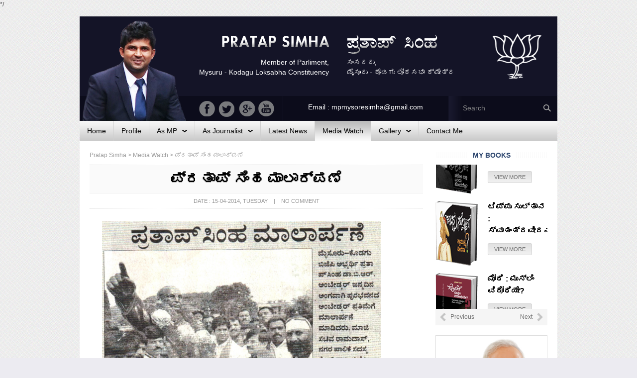

--- FILE ---
content_type: text/html; charset=UTF-8
request_url: https://pratapsimha.com/pratap-simha-maalarpane/
body_size: 7442
content:
*/
<!DOCTYPE html>
<!--[if IE 7]>
<html class="ie ie7" lang="en">
<![endif]-->
<!--[if IE 8]>
<html class="ie ie8" lang="en">
<![endif]-->
<!--[if !(IE 7) | !(IE 8) ]><!-->
<html lang="en">
<!--<![endif]-->
<head>
	<meta charset="UTF-8">
	<meta name="viewport" content="width=device-width">
	<title>ಪ್ರತಾಪ್ ಸಿಂಹ ಮಾಲಾರ್ಪಣೆ  | Pratap Simha</title>
    <link rel="shortcut icon" type="image/png" href="https://pratapsimha.com/wp-content/themes/pratap15/favicon.png">
	<link rel="alternate" type="application/rss+xml" title="Pratap Simha Feed" href="https://pratapsimha.com/feed/">
    <link href='http://fonts.googleapis.com/css?family=Roboto:400,100,300,500,700,900' rel='stylesheet' type='text/css'>
	<link rel="profile" href="http://gmpg.org/xfn/11">
    <link rel="stylesheet" href="https://pratapsimha.com/wp-content/themes/pratap15/css/normalize.css" type="text/css" media="screen" />
    <link rel="stylesheet" href="https://pratapsimha.com/wp-content/themes/pratap15/css/bootstrap.min.css" type="text/css" media="screen" />
    <link rel="stylesheet" type="text/css" media="all" href="https://pratapsimha.com/wp-content/themes/pratap15/style.css" />
	<link rel="pingback" href="https://pratapsimha.com/xmlrpc.php">
	<!--[if lt IE 9]>
	<script src="https://pratapsimha.com/wp-content/themes/pratap15/js/html5.js"></script>
	<![endif]-->
    	<meta name='robots' content='max-image-preview:large' />
<link rel="alternate" type="application/rss+xml" title="Pratap Simha &raquo; Feed" href="https://pratapsimha.com/feed/" />
<link rel="alternate" type="application/rss+xml" title="Pratap Simha &raquo; Comments Feed" href="https://pratapsimha.com/comments/feed/" />
<link rel="alternate" title="oEmbed (JSON)" type="application/json+oembed" href="https://pratapsimha.com/wp-json/oembed/1.0/embed?url=https%3A%2F%2Fpratapsimha.com%2Fpratap-simha-maalarpane%2F" />
<link rel="alternate" title="oEmbed (XML)" type="text/xml+oembed" href="https://pratapsimha.com/wp-json/oembed/1.0/embed?url=https%3A%2F%2Fpratapsimha.com%2Fpratap-simha-maalarpane%2F&#038;format=xml" />
<style id='wp-img-auto-sizes-contain-inline-css' type='text/css'>
img:is([sizes=auto i],[sizes^="auto," i]){contain-intrinsic-size:3000px 1500px}
/*# sourceURL=wp-img-auto-sizes-contain-inline-css */
</style>
<link rel='stylesheet' id='kpicasa-css' href='https://pratapsimha.com/wp-content/plugins/kpicasa-gallery-old/kpicasa_gallery.css?ver=0.2.4' type='text/css' media='screen' />
<style id='wp-emoji-styles-inline-css' type='text/css'>

	img.wp-smiley, img.emoji {
		display: inline !important;
		border: none !important;
		box-shadow: none !important;
		height: 1em !important;
		width: 1em !important;
		margin: 0 0.07em !important;
		vertical-align: -0.1em !important;
		background: none !important;
		padding: 0 !important;
	}
/*# sourceURL=wp-emoji-styles-inline-css */
</style>
<link rel='stylesheet' id='contact-form-7-css' href='https://pratapsimha.com/wp-content/plugins/contact-form-7/includes/css/styles.css?ver=6.1.4' type='text/css' media='all' />
<link rel="https://api.w.org/" href="https://pratapsimha.com/wp-json/" /><link rel="alternate" title="JSON" type="application/json" href="https://pratapsimha.com/wp-json/wp/v2/posts/3115" /><link rel="EditURI" type="application/rsd+xml" title="RSD" href="https://pratapsimha.com/xmlrpc.php?rsd" />
<meta name="generator" content="WordPress 6.9" />
<link rel="canonical" href="https://pratapsimha.com/pratap-simha-maalarpane/" />
<link rel='shortlink' href='https://pratapsimha.com/?p=3115' />
	<script src="https://pratapsimha.com/wp-content/themes/pratap15/js/jquery-1.11.1.min.js" type="text/javascript" ></script>
	<script src="https://pratapsimha.com/wp-content/themes/pratap15/js/jquery.carouFredSel-6.2.0-packed.js" type="text/javascript" ></script>

</head>
<body class="wp-singular post-template-default single single-post postid-3115 single-format-standard wp-theme-pratap15 antialiased">
<div class="container">
<div class="wrapper">

<div class="pratap_header">
	<div class="pratap_header_01">
    	<a href="https://pratapsimha.com"><div class="pratap_simha_photo"></div></a>
    </div>
    <div class="pratap_header_02">
    	<div class="full pratap_header_03">
        	<div class="pratap_header_02_1">
            	<div class="pratap_header_02_1_1">
                	<div class="full">
                    	<a href="https://pratapsimha.com"><div class="pratap_eng_name"></div></a>
                    </div>
                    <div class="full">
                    	Member of Parliment,<br/>
                    	Mysuru - Kodagu Loksabha Constituency                    </div>
                </div>
                <div class="pratap_header_02_1_2">
                	<div class="full">
                    	<a href="https://pratapsimha.com"><div class="pratap_kan_name"></div></a>
                    </div>
                    <div class="full">
                    	ಸಂಸದರು,<br/>
                    	ಮೈಸೂರು - ಕೊಡಗು ಲೋಕಸಭಾ ಕ್ಷೇತ್ರ                    </div>
                </div>
            </div>
            <div class="pratap_header_02_2">
            	<a href="http://bjp.org" target="_blank"><div class="bp_logo"></div></a>
            </div>
        </div>
        <div class="full pratap_header_04">
        	<div class="pratap_header_02_3_1">
            	<a href="https://www.youtube.com/user/PratapSimhaOfficial" target="_blank"><div class="ps_yt"></div></a>
            	<a href="https://plus.google.com/113474000414258160389" target="_blank"><div class="ps_gp"></div></a>
            	<a href="https://twitter.com/mepratap" target="_blank"><div class="ps_tw"></div></a>
            	<a href="https://www.facebook.com/MPPratapSimha" target="_blank"><div class="ps_fb"></div></a>
            </div>
            <div class="pratap_header_02_3_2 text-center">
            	Email  : mpmysoresimha@gmail.com 
            </div>
            <div class="pratap_header_02_3_3">
            	<form method="get" id="searchform" action="https://pratapsimha.com/">
<input type="text" value="Search" name="s" id="s" onclick="this.value='';" onfocus="this.select()" onblur="this.value=!this.value?'Search':this.value;" class="site_search"  />
<input type="image" src="https://pratapsimha.com/wp-content/themes/pratap15/images/srch-trans.png" id="searchsubmit" value="Search" class="pys_cls2"   />
</form> 
            </div>
        </div>
    </div>
</div>

<div class="pratap_menu">
    <ul id="menu-main-menu" class="modern-menu theme1"><li id="menu-item-1814" class="menu-item menu-item-type-custom menu-item-object-custom menu-item-home menu-item-1814"><a href="http://pratapsimha.com/"><span>Home</span></a></li>
<li id="menu-item-1813" class="menu-item menu-item-type-post_type menu-item-object-page menu-item-1813"><a href="https://pratapsimha.com/profile/"><span>Profile</span></a></li>
<li id="menu-item-3655" class="menu-item menu-item-type-custom menu-item-object-custom menu-item-has-children menu-item-3655"><a href="#"><span>As MP</span></a>
<ul class="sub-menu">
	<li id="menu-item-5978" class="menu-item menu-item-type-taxonomy menu-item-object-category menu-item-5978"><a href="https://pratapsimha.com/category/achievements/"><span>Achievements</span></a></li>
</ul>
</li>
<li id="menu-item-3656" class="menu-item menu-item-type-custom menu-item-object-custom menu-item-has-children menu-item-3656"><a href="#"><span>As Journalist</span></a>
<ul class="sub-menu">
	<li id="menu-item-3658" class="menu-item menu-item-type-taxonomy menu-item-object-category menu-item-3658"><a href="https://pratapsimha.com/category/bettale-prapancha/"><span>Bettale Prapancha</span></a></li>
	<li id="menu-item-3657" class="menu-item menu-item-type-taxonomy menu-item-object-category menu-item-3657"><a href="https://pratapsimha.com/category/bettale-jagattu/"><span>Bettale Jagattu</span></a></li>
	<li id="menu-item-1815" class="menu-item menu-item-type-taxonomy menu-item-object-category menu-item-1815"><a href="https://pratapsimha.com/category/books/"><span>Books</span></a></li>
</ul>
</li>
<li id="menu-item-1816" class="menu-item menu-item-type-taxonomy menu-item-object-category menu-item-1816"><a href="https://pratapsimha.com/category/latest-news/"><span>Latest News</span></a></li>
<li id="menu-item-1817" class="menu-item menu-item-type-taxonomy menu-item-object-category current-post-ancestor current-menu-parent current-post-parent menu-item-1817"><a href="https://pratapsimha.com/category/media-watch/"><span>Media Watch</span></a></li>
<li id="menu-item-1857" class="menu-item menu-item-type-custom menu-item-object-custom menu-item-has-children menu-item-1857"><a href="#"><span>Gallery</span></a>
<ul class="sub-menu">
	<li id="menu-item-1945" class="menu-item menu-item-type-post_type menu-item-object-page menu-item-1945"><a href="https://pratapsimha.com/photo/"><span>Photos</span></a></li>
	<li id="menu-item-1861" class="menu-item menu-item-type-taxonomy menu-item-object-category menu-item-1861"><a href="https://pratapsimha.com/category/audio/"><span>Audio</span></a></li>
	<li id="menu-item-1863" class="menu-item menu-item-type-taxonomy menu-item-object-category menu-item-1863"><a href="https://pratapsimha.com/category/video/"><span>Video</span></a></li>
</ul>
</li>
<li id="menu-item-1812" class="menu-item menu-item-type-post_type menu-item-object-page menu-item-1812"><a href="https://pratapsimha.com/contact/"><span>Contact Me</span></a></li>
</ul></div><div class="pratap_content">
<div class="page_wrapper">
<div class="full cbreadcrumb">
<span property="itemListElement" typeof="ListItem"><a property="item" typeof="WebPage" title="Go to Pratap Simha." href="https://pratapsimha.com" class="home" ><span property="name">Pratap Simha</span></a><meta property="position" content="1"></span> &gt; <span property="itemListElement" typeof="ListItem"><a property="item" typeof="WebPage" title="Go to the Media Watch Category archives." href="https://pratapsimha.com/category/media-watch/" class="taxonomy category" ><span property="name">Media Watch</span></a><meta property="position" content="2"></span> &gt; <span property="itemListElement" typeof="ListItem"><span property="name" class="post post-post current-item">ಪ್ರತಾಪ್ ಸಿಂಹ ಮಾಲಾರ್ಪಣೆ</span><meta property="url" content="https://pratapsimha.com/pratap-simha-maalarpane/"><meta property="position" content="3"></span></div>

<div class="full">
	    <div class="single_post" id="post-3115" class="post-3115 post type-post status-publish format-standard has-post-thumbnail hentry category-media-watch">
    <h1 class="page-title" style="margin:0">ಪ್ರತಾಪ್ ಸಿಂಹ ಮಾಲಾರ್ಪಣೆ</h1>
    <div class="postinfo">
    <p class="post_date">Date : 15-04-2014, Tuesday &nbsp;&nbsp; | &nbsp;&nbsp; no Comment</p>
    </div>
    <div class="pageentry">
        <div id="attachment_3119" style="width: 570px" class="wp-caption alignleft"><a href="http://pratapsimha.com/wp-content/uploads/2014/04/KP-15-04-2014-Page-11.jpg" rel='prettyPhoto[pp_gal]'><img decoding="async" aria-describedby="caption-attachment-3119" class=" wp-image-3119 " alt="ಕನ್ನಡ ಪ್ರಭ 15-04-2014, ಪುಟ 11" src="http://pratapsimha.com/wp-content/uploads/2014/04/KP-15-04-2014-Page-11.jpg" width="560" srcset="https://pratapsimha.com/wp-content/uploads/2014/04/KP-15-04-2014-Page-11.jpg 1341w, https://pratapsimha.com/wp-content/uploads/2014/04/KP-15-04-2014-Page-11-300x191.jpg 300w, https://pratapsimha.com/wp-content/uploads/2014/04/KP-15-04-2014-Page-11-1024x654.jpg 1024w" sizes="(max-width: 1341px) 100vw, 1341px" /></a><p id="caption-attachment-3119" class="wp-caption-text">ಕನ್ನಡ ಪ್ರಭ 15-04-2014, ಪುಟ 11</p></div>
    </div>
    <div class="full">
                            
    <!-- You can start editing here. -->
     
         
        <!-- If comments are closed. -->
    <p class="nocomments">Comments are closed.</p>
     
             
        </div>
    	
	</div>
</div>

    </div>
	 
<div class="rightsidebar">

<div class="right_box">
	<h3 class="home_title1 text-center"><span class="whitespan">My Books</span></h3>
    <div class="full">
    	<div class="book_carousel">
		<div id="book_id">
        	        				<li>
            	<div class="book_img">
                <img width="85" height="131" src="https://pratapsimha.com/wp-content/uploads/2015/03/book2.png" class="attachment-post-thumbnail size-post-thumbnail wp-post-image" alt="" decoding="async" loading="lazy" />                                </div>
                <div class="book_info">
                <h4 class="book_title"><a class="black" href="https://pratapsimha.com/1962/" rel="bookmark" title="ನೇತಾಜಿ: ಚಲೋ ದಿಲ್ಲಿ ಎಂದು ಹೋದರೆಲ್ಲಿ?">ನೇತಾಜಿ: ಚಲೋ ದಿಲ್ಲಿ ಎಂದು ಹೋದರೆಲ್ಲಿ?</a></h4>
                <p class="bookmore"><a href="https://pratapsimha.com/1962/" class="vmore">View More</a></p>
                </div>
            </li>
						<li>
            	<div class="book_img">
                <img width="85" height="131" src="https://pratapsimha.com/wp-content/uploads/2015/03/BOOKS-2.png" class="attachment-post-thumbnail size-post-thumbnail wp-post-image" alt="" decoding="async" loading="lazy" />                                </div>
                <div class="book_info">
                <h4 class="book_title"><a class="black" href="https://pratapsimha.com/%e0%b2%9f%e0%b2%bf%e0%b2%aa%e0%b3%8d%e0%b2%aa%e0%b3%81-%e0%b2%b8%e0%b3%81%e0%b2%b2%e0%b3%8d%e0%b2%a4%e0%b2%be%e0%b2%a8-%e0%b2%b8%e0%b3%8d%e0%b2%b5%e0%b2%be%e0%b2%a4%e0%b2%82%e0%b2%a4%e0%b3%8d/" rel="bookmark" title="ಟಿಪ್ಪು ಸುಲ್ತಾನ : ಸ್ವಾತಂತ್ರವೀರನಾ?">ಟಿಪ್ಪು ಸುಲ್ತಾನ : ಸ್ವಾತಂತ್ರವೀರನಾ?</a></h4>
                <p class="bookmore"><a href="https://pratapsimha.com/%e0%b2%9f%e0%b2%bf%e0%b2%aa%e0%b3%8d%e0%b2%aa%e0%b3%81-%e0%b2%b8%e0%b3%81%e0%b2%b2%e0%b3%8d%e0%b2%a4%e0%b2%be%e0%b2%a8-%e0%b2%b8%e0%b3%8d%e0%b2%b5%e0%b2%be%e0%b2%a4%e0%b2%82%e0%b2%a4%e0%b3%8d/" class="vmore">View More</a></p>
                </div>
            </li>
						<li>
            	<div class="book_img">
                <img width="85" height="131" src="https://pratapsimha.com/wp-content/uploads/2015/03/book1.png" class="attachment-post-thumbnail size-post-thumbnail wp-post-image" alt="" decoding="async" loading="lazy" />                                </div>
                <div class="book_info">
                <h4 class="book_title"><a class="black" href="https://pratapsimha.com/%e0%b2%ae%e0%b3%8b%e0%b2%a6%e0%b2%bf-%e0%b2%ae%e0%b3%81%e0%b2%b8%e0%b3%8d%e0%b2%b2%e0%b2%bf%e0%b2%82-%e0%b2%b5%e0%b2%bf%e0%b2%b0%e0%b3%8b%e0%b2%a7%e0%b2%bf%e0%b2%af%e0%b3%87/" rel="bookmark" title="ಮೋದಿ : ಮುಸ್ಲಿಂ ವಿರೋಧಿಯೇ?">ಮೋದಿ : ಮುಸ್ಲಿಂ ವಿರೋಧಿಯೇ?</a></h4>
                <p class="bookmore"><a href="https://pratapsimha.com/%e0%b2%ae%e0%b3%8b%e0%b2%a6%e0%b2%bf-%e0%b2%ae%e0%b3%81%e0%b2%b8%e0%b3%8d%e0%b2%b2%e0%b2%bf%e0%b2%82-%e0%b2%b5%e0%b2%bf%e0%b2%b0%e0%b3%8b%e0%b2%a7%e0%b2%bf%e0%b2%af%e0%b3%87/" class="vmore">View More</a></p>
                </div>
            </li>
						<li>
            	<div class="book_img">
                <img width="85" height="131" src="https://pratapsimha.com/wp-content/uploads/2015/03/BOOKS-1.png" class="attachment-post-thumbnail size-post-thumbnail wp-post-image" alt="" decoding="async" loading="lazy" />                                </div>
                <div class="book_info">
                <h4 class="book_title"><a class="black" href="https://pratapsimha.com/%e0%b2%a8%e0%b2%b0%e0%b3%87%e0%b2%82%e0%b2%a6%e0%b3%8d%e0%b2%b0-%e0%b2%ae%e0%b3%8b%e0%b2%a6%e0%b2%bf-%e0%b2%af%e0%b2%be%e0%b2%b0%e0%b3%82-%e0%b2%a4%e0%b3%81%e0%b2%b3%e0%b2%bf%e0%b2%af%e0%b2%a6/" rel="bookmark" title="ನರೇಂದ್ರ ಮೋದಿ; ಯಾರೂ ತುಳಿಯದ  ಹಾದಿ.">ನರೇಂದ್ರ ಮೋದಿ; ಯಾರೂ ತುಳಿಯದ  ಹಾದಿ.</a></h4>
                <p class="bookmore"><a href="https://pratapsimha.com/%e0%b2%a8%e0%b2%b0%e0%b3%87%e0%b2%82%e0%b2%a6%e0%b3%8d%e0%b2%b0-%e0%b2%ae%e0%b3%8b%e0%b2%a6%e0%b2%bf-%e0%b2%af%e0%b2%be%e0%b2%b0%e0%b3%82-%e0%b2%a4%e0%b3%81%e0%b2%b3%e0%b2%bf%e0%b2%af%e0%b2%a6/" class="vmore">View More</a></p>
                </div>
            </li>
			        </div>
        	<div class="booknav">
            	<a class="prev" id="book_prev" href="#"><span><img src="https://pratapsimha.com/wp-content/themes/pratap15/images/prev.png" /> Previous</span></a>
				<a class="next" id="book_next" href="#"><span>Next <img src="https://pratapsimha.com/wp-content/themes/pratap15/images/next.png" /></span></a>
            </div>
        </div>
        <script>
		$("#book_id").carouFredSel({direction:"up", prev : "#book_prev", next : "#book_next", items:2, scroll: {pauseOnHover    : true, fx:"scroll", items:1} });
		</script>
    </div>
</div>

<div class="right_box">
<div class="modi_link">
<a href="http://www.narendramodi.in/">
<div class="modi"></div>
</a>
</div>
</div>

<div class="right_box">
<div class="ps_newsletter">
	<h3 class="home_title2">Archieves</h3>
    <div class="full">
    <select class="sidearchive" name="archive-dropdown" onchange="document.location.href=this.options[this.selectedIndex].value;">
  <option value="">Select Month</option> 
  	<option value='https://pratapsimha.com/2024/02/'> February 2024 &nbsp;(4)</option>
	<option value='https://pratapsimha.com/2023/07/'> July 2023 &nbsp;(1)</option>
	<option value='https://pratapsimha.com/2023/06/'> June 2023 &nbsp;(2)</option>
	<option value='https://pratapsimha.com/2023/05/'> May 2023 &nbsp;(1)</option>
	<option value='https://pratapsimha.com/2022/10/'> October 2022 &nbsp;(8)</option>
	<option value='https://pratapsimha.com/2022/09/'> September 2022 &nbsp;(2)</option>
	<option value='https://pratapsimha.com/2022/08/'> August 2022 &nbsp;(1)</option>
	<option value='https://pratapsimha.com/2022/06/'> June 2022 &nbsp;(2)</option>
	<option value='https://pratapsimha.com/2022/04/'> April 2022 &nbsp;(2)</option>
	<option value='https://pratapsimha.com/2022/03/'> March 2022 &nbsp;(1)</option>
	<option value='https://pratapsimha.com/2022/02/'> February 2022 &nbsp;(4)</option>
	<option value='https://pratapsimha.com/2022/01/'> January 2022 &nbsp;(3)</option>
	<option value='https://pratapsimha.com/2021/12/'> December 2021 &nbsp;(7)</option>
	<option value='https://pratapsimha.com/2021/11/'> November 2021 &nbsp;(2)</option>
	<option value='https://pratapsimha.com/2021/10/'> October 2021 &nbsp;(1)</option>
	<option value='https://pratapsimha.com/2021/09/'> September 2021 &nbsp;(15)</option>
	<option value='https://pratapsimha.com/2021/08/'> August 2021 &nbsp;(7)</option>
	<option value='https://pratapsimha.com/2021/07/'> July 2021 &nbsp;(16)</option>
	<option value='https://pratapsimha.com/2021/05/'> May 2021 &nbsp;(2)</option>
	<option value='https://pratapsimha.com/2021/04/'> April 2021 &nbsp;(4)</option>
	<option value='https://pratapsimha.com/2021/03/'> March 2021 &nbsp;(9)</option>
	<option value='https://pratapsimha.com/2021/02/'> February 2021 &nbsp;(4)</option>
	<option value='https://pratapsimha.com/2019/01/'> January 2019 &nbsp;(1)</option>
	<option value='https://pratapsimha.com/2017/12/'> December 2017 &nbsp;(8)</option>
	<option value='https://pratapsimha.com/2017/11/'> November 2017 &nbsp;(12)</option>
	<option value='https://pratapsimha.com/2017/10/'> October 2017 &nbsp;(29)</option>
	<option value='https://pratapsimha.com/2017/09/'> September 2017 &nbsp;(28)</option>
	<option value='https://pratapsimha.com/2017/08/'> August 2017 &nbsp;(17)</option>
	<option value='https://pratapsimha.com/2017/07/'> July 2017 &nbsp;(27)</option>
	<option value='https://pratapsimha.com/2017/06/'> June 2017 &nbsp;(29)</option>
	<option value='https://pratapsimha.com/2017/05/'> May 2017 &nbsp;(25)</option>
	<option value='https://pratapsimha.com/2017/04/'> April 2017 &nbsp;(18)</option>
	<option value='https://pratapsimha.com/2017/03/'> March 2017 &nbsp;(30)</option>
	<option value='https://pratapsimha.com/2017/02/'> February 2017 &nbsp;(17)</option>
	<option value='https://pratapsimha.com/2017/01/'> January 2017 &nbsp;(25)</option>
	<option value='https://pratapsimha.com/2016/12/'> December 2016 &nbsp;(31)</option>
	<option value='https://pratapsimha.com/2016/11/'> November 2016 &nbsp;(24)</option>
	<option value='https://pratapsimha.com/2016/10/'> October 2016 &nbsp;(25)</option>
	<option value='https://pratapsimha.com/2016/09/'> September 2016 &nbsp;(26)</option>
	<option value='https://pratapsimha.com/2016/08/'> August 2016 &nbsp;(39)</option>
	<option value='https://pratapsimha.com/2016/07/'> July 2016 &nbsp;(23)</option>
	<option value='https://pratapsimha.com/2016/06/'> June 2016 &nbsp;(26)</option>
	<option value='https://pratapsimha.com/2016/05/'> May 2016 &nbsp;(20)</option>
	<option value='https://pratapsimha.com/2016/04/'> April 2016 &nbsp;(22)</option>
	<option value='https://pratapsimha.com/2016/03/'> March 2016 &nbsp;(28)</option>
	<option value='https://pratapsimha.com/2016/02/'> February 2016 &nbsp;(13)</option>
	<option value='https://pratapsimha.com/2016/01/'> January 2016 &nbsp;(20)</option>
	<option value='https://pratapsimha.com/2015/12/'> December 2015 &nbsp;(18)</option>
	<option value='https://pratapsimha.com/2015/11/'> November 2015 &nbsp;(14)</option>
	<option value='https://pratapsimha.com/2015/10/'> October 2015 &nbsp;(20)</option>
	<option value='https://pratapsimha.com/2015/09/'> September 2015 &nbsp;(46)</option>
	<option value='https://pratapsimha.com/2015/08/'> August 2015 &nbsp;(37)</option>
	<option value='https://pratapsimha.com/2015/07/'> July 2015 &nbsp;(69)</option>
	<option value='https://pratapsimha.com/2015/06/'> June 2015 &nbsp;(50)</option>
	<option value='https://pratapsimha.com/2015/05/'> May 2015 &nbsp;(21)</option>
	<option value='https://pratapsimha.com/2015/04/'> April 2015 &nbsp;(28)</option>
	<option value='https://pratapsimha.com/2015/03/'> March 2015 &nbsp;(7)</option>
	<option value='https://pratapsimha.com/2015/02/'> February 2015 &nbsp;(5)</option>
	<option value='https://pratapsimha.com/2015/01/'> January 2015 &nbsp;(3)</option>
	<option value='https://pratapsimha.com/2014/12/'> December 2014 &nbsp;(8)</option>
	<option value='https://pratapsimha.com/2014/11/'> November 2014 &nbsp;(11)</option>
	<option value='https://pratapsimha.com/2014/10/'> October 2014 &nbsp;(8)</option>
	<option value='https://pratapsimha.com/2014/09/'> September 2014 &nbsp;(9)</option>
	<option value='https://pratapsimha.com/2014/08/'> August 2014 &nbsp;(12)</option>
	<option value='https://pratapsimha.com/2014/07/'> July 2014 &nbsp;(3)</option>
	<option value='https://pratapsimha.com/2014/06/'> June 2014 &nbsp;(14)</option>
	<option value='https://pratapsimha.com/2014/05/'> May 2014 &nbsp;(21)</option>
	<option value='https://pratapsimha.com/2014/04/'> April 2014 &nbsp;(308)</option>
	<option value='https://pratapsimha.com/2014/03/'> March 2014 &nbsp;(61)</option>
	<option value='https://pratapsimha.com/2014/02/'> February 2014 &nbsp;(6)</option>
	<option value='https://pratapsimha.com/2014/01/'> January 2014 &nbsp;(5)</option>
	<option value='https://pratapsimha.com/2013/12/'> December 2013 &nbsp;(3)</option>
	<option value='https://pratapsimha.com/2013/11/'> November 2013 &nbsp;(4)</option>
	<option value='https://pratapsimha.com/2013/10/'> October 2013 &nbsp;(4)</option>
	<option value='https://pratapsimha.com/2013/09/'> September 2013 &nbsp;(5)</option>
	<option value='https://pratapsimha.com/2013/08/'> August 2013 &nbsp;(4)</option>
	<option value='https://pratapsimha.com/2013/07/'> July 2013 &nbsp;(5)</option>
	<option value='https://pratapsimha.com/2013/06/'> June 2013 &nbsp;(3)</option>
	<option value='https://pratapsimha.com/2013/05/'> May 2013 &nbsp;(3)</option>
	<option value='https://pratapsimha.com/2013/04/'> April 2013 &nbsp;(5)</option>
	<option value='https://pratapsimha.com/2013/03/'> March 2013 &nbsp;(3)</option>
	<option value='https://pratapsimha.com/2013/02/'> February 2013 &nbsp;(4)</option>
	<option value='https://pratapsimha.com/2013/01/'> January 2013 &nbsp;(6)</option>
	<option value='https://pratapsimha.com/2012/12/'> December 2012 &nbsp;(3)</option>
	<option value='https://pratapsimha.com/2012/11/'> November 2012 &nbsp;(2)</option>
	<option value='https://pratapsimha.com/2012/10/'> October 2012 &nbsp;(1)</option>
	<option value='https://pratapsimha.com/2012/09/'> September 2012 &nbsp;(4)</option>
	<option value='https://pratapsimha.com/2012/08/'> August 2012 &nbsp;(4)</option>
	<option value='https://pratapsimha.com/2012/07/'> July 2012 &nbsp;(5)</option>
	<option value='https://pratapsimha.com/2012/06/'> June 2012 &nbsp;(2)</option>
	<option value='https://pratapsimha.com/2012/05/'> May 2012 &nbsp;(5)</option>
	<option value='https://pratapsimha.com/2012/04/'> April 2012 &nbsp;(10)</option>
	<option value='https://pratapsimha.com/2012/03/'> March 2012 &nbsp;(3)</option>
	<option value='https://pratapsimha.com/2012/02/'> February 2012 &nbsp;(5)</option>
	<option value='https://pratapsimha.com/2012/01/'> January 2012 &nbsp;(4)</option>
	<option value='https://pratapsimha.com/2011/12/'> December 2011 &nbsp;(5)</option>
	<option value='https://pratapsimha.com/2011/11/'> November 2011 &nbsp;(4)</option>
	<option value='https://pratapsimha.com/2011/10/'> October 2011 &nbsp;(5)</option>
	<option value='https://pratapsimha.com/2011/09/'> September 2011 &nbsp;(3)</option>
	<option value='https://pratapsimha.com/2011/08/'> August 2011 &nbsp;(5)</option>
	<option value='https://pratapsimha.com/2011/07/'> July 2011 &nbsp;(6)</option>
	<option value='https://pratapsimha.com/2011/06/'> June 2011 &nbsp;(4)</option>
	<option value='https://pratapsimha.com/2011/05/'> May 2011 &nbsp;(4)</option>
	<option value='https://pratapsimha.com/2011/04/'> April 2011 &nbsp;(10)</option>
	<option value='https://pratapsimha.com/2011/03/'> March 2011 &nbsp;(7)</option>
	<option value='https://pratapsimha.com/2011/02/'> February 2011 &nbsp;(2)</option>
	<option value='https://pratapsimha.com/2011/01/'> January 2011 &nbsp;(6)</option>
	<option value='https://pratapsimha.com/2010/12/'> December 2010 &nbsp;(7)</option>
	<option value='https://pratapsimha.com/2010/11/'> November 2010 &nbsp;(1)</option>
	<option value='https://pratapsimha.com/2010/10/'> October 2010 &nbsp;(4)</option>
	<option value='https://pratapsimha.com/2010/09/'> September 2010 &nbsp;(6)</option>
	<option value='https://pratapsimha.com/2010/08/'> August 2010 &nbsp;(5)</option>
	<option value='https://pratapsimha.com/2010/07/'> July 2010 &nbsp;(4)</option>
	<option value='https://pratapsimha.com/2010/06/'> June 2010 &nbsp;(3)</option>
	<option value='https://pratapsimha.com/2010/05/'> May 2010 &nbsp;(5)</option>
	<option value='https://pratapsimha.com/2010/04/'> April 2010 &nbsp;(3)</option>
	<option value='https://pratapsimha.com/2010/03/'> March 2010 &nbsp;(6)</option>
	<option value='https://pratapsimha.com/2010/02/'> February 2010 &nbsp;(6)</option>
	<option value='https://pratapsimha.com/2010/01/'> January 2010 &nbsp;(5)</option>
	<option value='https://pratapsimha.com/2009/12/'> December 2009 &nbsp;(5)</option>
	<option value='https://pratapsimha.com/2009/11/'> November 2009 &nbsp;(5)</option>
	<option value='https://pratapsimha.com/2009/10/'> October 2009 &nbsp;(4)</option>
	<option value='https://pratapsimha.com/2009/09/'> September 2009 &nbsp;(4)</option>
	<option value='https://pratapsimha.com/2009/08/'> August 2009 &nbsp;(4)</option>
	<option value='https://pratapsimha.com/2009/07/'> July 2009 &nbsp;(4)</option>
	<option value='https://pratapsimha.com/2009/06/'> June 2009 &nbsp;(4)</option>
	<option value='https://pratapsimha.com/2009/05/'> May 2009 &nbsp;(5)</option>
	<option value='https://pratapsimha.com/2009/04/'> April 2009 &nbsp;(3)</option>
	<option value='https://pratapsimha.com/2009/03/'> March 2009 &nbsp;(4)</option>
	<option value='https://pratapsimha.com/2009/02/'> February 2009 &nbsp;(4)</option>
	<option value='https://pratapsimha.com/2009/01/'> January 2009 &nbsp;(4)</option>
	<option value='https://pratapsimha.com/2008/12/'> December 2008 &nbsp;(3)</option>
	<option value='https://pratapsimha.com/2008/11/'> November 2008 &nbsp;(5)</option>
	<option value='https://pratapsimha.com/2008/10/'> October 2008 &nbsp;(9)</option>
	<option value='https://pratapsimha.com/2008/09/'> September 2008 &nbsp;(5)</option>
	<option value='https://pratapsimha.com/2008/08/'> August 2008 &nbsp;(7)</option>
	<option value='https://pratapsimha.com/2008/07/'> July 2008 &nbsp;(3)</option>
</select>
    </div>
</div>
</div>

<div class="right_box">
<a href="http://pratapsimha.com/your-voice/">
<div class="your_voice">
	<div class="your_voice_01">
    </div>
    <div class="your_voice_02">
    <span class="yv_cls1">YOUR VOICE</span><br/>
    <span class="yv_cls2">Submit your ideas & Messages</span><br/>
    <span class="yv_cls3">Click Here to Submit</span>
    </div>
</div>
</a>
</div>

<div class="right_box">
<a href="http://pratapsimha.com/photo/">
	<div class="your_gallery">
	<div class="ricon_gal">
    </div>
    <div class="ricon_gal_title">
    	<span class="yv_cls4">Photo Gallery</span><br/>
        <span class="yv_cls3">Click Here to View</span>
    </div>
    </div>
</a>
</div>

<div class="right_box">
<a href="http://pratapsimha.com/category/video/">
	<div class="your_gallery">
	<div class="ricon_video">
    </div>
    <div class="ricon_gal_title">
    	<span class="yv_cls4">Videos</span><br/>
        <span class="yv_cls3">Watch my Videos</span>
    </div>
    </div>
</a>
</div>


<div class="right_box">
<div class="ps_newsletter">
	<h3 class="home_title2">Related Websites</h3>
    <div class="full">
    <ul id="rellinks">
    <li><a href="http://ananth.org/" title=" (Last updated January 1, 1970 5:30 am)">Ananth Kumar</a></li>
<li><a href="http://www.narendramodi.in/" title=" (Last updated January 1, 1970 5:30 am)" target="_blank">Narendra Modi</a></li>
<li><a href="http://yeddyurappa.in/" title=" (Last updated January 1, 1970 5:30 am)" target="_blank">BS Yeddyurappa</a></li>
<li><a href="http://www.bjp.org/" title=" (Last updated January 1, 1970 5:30 am)" target="_blank">BJP</a></li>
<li><a href="http://bjpkarnataka.org/" title=" (Last updated January 1, 1970 5:30 am)" target="_blank">BJP Karnataka</a></li>
<li><a href="http://sadanandagowda.com/" title=" (Last updated January 1, 1970 5:30 am)">DV Sadananda Gowda</a></li>
    </ul>
    </div>
</div>
</div>

</div>
  
</div>
<div class="pratap_footer">
	<div class="full">
    	<div class="menu-footer-menu-container"><ul id="menu-footer-menu" class="menu"><li id="menu-item-1805" class="menu-item menu-item-type-custom menu-item-object-custom menu-item-home menu-item-1805"><a href="http://pratapsimha.com">Home</a></li>
<li id="menu-item-3733" class="menu-item menu-item-type-post_type menu-item-object-page menu-item-3733"><a href="https://pratapsimha.com/profile/">Profile</a></li>
<li id="menu-item-3667" class="menu-item menu-item-type-taxonomy menu-item-object-category menu-item-3667"><a href="https://pratapsimha.com/category/bettale-jagattu/">Bettale Jagattu</a></li>
<li id="menu-item-3668" class="menu-item menu-item-type-taxonomy menu-item-object-category menu-item-3668"><a href="https://pratapsimha.com/category/bettale-prapancha/">Bettale Prapancha</a></li>
<li id="menu-item-1806" class="menu-item menu-item-type-taxonomy menu-item-object-category menu-item-1806"><a href="https://pratapsimha.com/category/books/">Books</a></li>
<li id="menu-item-1807" class="menu-item menu-item-type-taxonomy menu-item-object-category menu-item-1807"><a href="https://pratapsimha.com/category/latest-news/">Latest News</a></li>
<li id="menu-item-1808" class="menu-item menu-item-type-taxonomy menu-item-object-category current-post-ancestor current-menu-parent current-post-parent menu-item-1808"><a href="https://pratapsimha.com/category/media-watch/">Media Watch</a></li>
<li id="menu-item-3666" class="menu-item menu-item-type-post_type menu-item-object-page menu-item-3666"><a href="https://pratapsimha.com/photo/">Photos</a></li>
<li id="menu-item-3665" class="menu-item menu-item-type-post_type menu-item-object-page menu-item-3665"><a href="https://pratapsimha.com/contact/">Contact Me</a></li>
</ul></div>    </div>
    <div class="full copyright">
    Copyright&copy;2026 Pratap Simha All Rights Reserved. Powered by <a class="poweredby" href="http://swagathatech.com/" target="_blank">swagathatech.com</a>
    </div>
</div>

</div>
</div>
<a href="#" class="scrollToTop"><img src="https://pratapsimha.com/wp-content/themes/pratap15/images/toTop.png" /></a>


<script type="speculationrules">
{"prefetch":[{"source":"document","where":{"and":[{"href_matches":"/*"},{"not":{"href_matches":["/wp-*.php","/wp-admin/*","/wp-content/uploads/*","/wp-content/*","/wp-content/plugins/*","/wp-content/themes/pratap15/*","/*\\?(.+)"]}},{"not":{"selector_matches":"a[rel~=\"nofollow\"]"}},{"not":{"selector_matches":".no-prefetch, .no-prefetch a"}}]},"eagerness":"conservative"}]}
</script>
<script type="text/javascript" src="https://pratapsimha.com/wp-includes/js/dist/hooks.min.js?ver=dd5603f07f9220ed27f1" id="wp-hooks-js"></script>
<script type="text/javascript" src="https://pratapsimha.com/wp-includes/js/dist/i18n.min.js?ver=c26c3dc7bed366793375" id="wp-i18n-js"></script>
<script type="text/javascript" id="wp-i18n-js-after">
/* <![CDATA[ */
wp.i18n.setLocaleData( { 'text direction\u0004ltr': [ 'ltr' ] } );
//# sourceURL=wp-i18n-js-after
/* ]]> */
</script>
<script type="text/javascript" src="https://pratapsimha.com/wp-content/plugins/contact-form-7/includes/swv/js/index.js?ver=6.1.4" id="swv-js"></script>
<script type="text/javascript" id="contact-form-7-js-before">
/* <![CDATA[ */
var wpcf7 = {
    "api": {
        "root": "https:\/\/pratapsimha.com\/wp-json\/",
        "namespace": "contact-form-7\/v1"
    },
    "cached": 1
};
//# sourceURL=contact-form-7-js-before
/* ]]> */
</script>
<script type="text/javascript" src="https://pratapsimha.com/wp-content/plugins/contact-form-7/includes/js/index.js?ver=6.1.4" id="contact-form-7-js"></script>
<script id="wp-emoji-settings" type="application/json">
{"baseUrl":"https://s.w.org/images/core/emoji/17.0.2/72x72/","ext":".png","svgUrl":"https://s.w.org/images/core/emoji/17.0.2/svg/","svgExt":".svg","source":{"concatemoji":"https://pratapsimha.com/wp-includes/js/wp-emoji-release.min.js?ver=6.9"}}
</script>
<script type="module">
/* <![CDATA[ */
/*! This file is auto-generated */
const a=JSON.parse(document.getElementById("wp-emoji-settings").textContent),o=(window._wpemojiSettings=a,"wpEmojiSettingsSupports"),s=["flag","emoji"];function i(e){try{var t={supportTests:e,timestamp:(new Date).valueOf()};sessionStorage.setItem(o,JSON.stringify(t))}catch(e){}}function c(e,t,n){e.clearRect(0,0,e.canvas.width,e.canvas.height),e.fillText(t,0,0);t=new Uint32Array(e.getImageData(0,0,e.canvas.width,e.canvas.height).data);e.clearRect(0,0,e.canvas.width,e.canvas.height),e.fillText(n,0,0);const a=new Uint32Array(e.getImageData(0,0,e.canvas.width,e.canvas.height).data);return t.every((e,t)=>e===a[t])}function p(e,t){e.clearRect(0,0,e.canvas.width,e.canvas.height),e.fillText(t,0,0);var n=e.getImageData(16,16,1,1);for(let e=0;e<n.data.length;e++)if(0!==n.data[e])return!1;return!0}function u(e,t,n,a){switch(t){case"flag":return n(e,"\ud83c\udff3\ufe0f\u200d\u26a7\ufe0f","\ud83c\udff3\ufe0f\u200b\u26a7\ufe0f")?!1:!n(e,"\ud83c\udde8\ud83c\uddf6","\ud83c\udde8\u200b\ud83c\uddf6")&&!n(e,"\ud83c\udff4\udb40\udc67\udb40\udc62\udb40\udc65\udb40\udc6e\udb40\udc67\udb40\udc7f","\ud83c\udff4\u200b\udb40\udc67\u200b\udb40\udc62\u200b\udb40\udc65\u200b\udb40\udc6e\u200b\udb40\udc67\u200b\udb40\udc7f");case"emoji":return!a(e,"\ud83e\u1fac8")}return!1}function f(e,t,n,a){let r;const o=(r="undefined"!=typeof WorkerGlobalScope&&self instanceof WorkerGlobalScope?new OffscreenCanvas(300,150):document.createElement("canvas")).getContext("2d",{willReadFrequently:!0}),s=(o.textBaseline="top",o.font="600 32px Arial",{});return e.forEach(e=>{s[e]=t(o,e,n,a)}),s}function r(e){var t=document.createElement("script");t.src=e,t.defer=!0,document.head.appendChild(t)}a.supports={everything:!0,everythingExceptFlag:!0},new Promise(t=>{let n=function(){try{var e=JSON.parse(sessionStorage.getItem(o));if("object"==typeof e&&"number"==typeof e.timestamp&&(new Date).valueOf()<e.timestamp+604800&&"object"==typeof e.supportTests)return e.supportTests}catch(e){}return null}();if(!n){if("undefined"!=typeof Worker&&"undefined"!=typeof OffscreenCanvas&&"undefined"!=typeof URL&&URL.createObjectURL&&"undefined"!=typeof Blob)try{var e="postMessage("+f.toString()+"("+[JSON.stringify(s),u.toString(),c.toString(),p.toString()].join(",")+"));",a=new Blob([e],{type:"text/javascript"});const r=new Worker(URL.createObjectURL(a),{name:"wpTestEmojiSupports"});return void(r.onmessage=e=>{i(n=e.data),r.terminate(),t(n)})}catch(e){}i(n=f(s,u,c,p))}t(n)}).then(e=>{for(const n in e)a.supports[n]=e[n],a.supports.everything=a.supports.everything&&a.supports[n],"flag"!==n&&(a.supports.everythingExceptFlag=a.supports.everythingExceptFlag&&a.supports[n]);var t;a.supports.everythingExceptFlag=a.supports.everythingExceptFlag&&!a.supports.flag,a.supports.everything||((t=a.source||{}).concatemoji?r(t.concatemoji):t.wpemoji&&t.twemoji&&(r(t.twemoji),r(t.wpemoji)))});
//# sourceURL=https://pratapsimha.com/wp-includes/js/wp-emoji-loader.min.js
/* ]]> */
</script>
<script src="https://pratapsimha.com/wp-content/themes/pratap15/js/jquery.transit.min.js" type="text/javascript" ></script>
<script src="https://pratapsimha.com/wp-content/themes/pratap15/js/jquery.modern-menu.min.js" type="text/javascript" ></script>
<script type="text/javascript">$(".modern-menu").modernMenu();</script>
<script src="https://pratapsimha.com/wp-content/themes/pratap15/js/bootstrap.min.js" type="text/javascript" ></script>
<script src="https://pratapsimha.com/wp-content/themes/pratap15/js/jquery.prettyPhoto.js" type="text/javascript" ></script>
<script type="text/javascript" charset="utf-8">
  $(document).ready(function(){
    $("a[rel^='prettyPhoto']").prettyPhoto();
  });
</script>
<script type="text/javascript">
$(document).ready(function(){
		$(window).scroll(function(){
		if ($(this).scrollTop() > 100) {
			$('.scrollToTop').fadeIn();
		} else {
			$('.scrollToTop').fadeOut();
		}
	});
	
	//Click event to scroll to top
	$('.scrollToTop').click(function(){
		$('html, body').animate({scrollTop : 0},800);
		return false;
	});
	
});
</script>
<script src="https://pratapsimha.com/wp-content/themes/pratap15/js/jquery.lazyload.min.js" type="text/javascript" ></script>
<script>
$("img").lazyload({
    effect : "fadeIn"
});
</script>
<script>
  (function(i,s,o,g,r,a,m){i['GoogleAnalyticsObject']=r;i[r]=i[r]||function(){
  (i[r].q=i[r].q||[]).push(arguments)},i[r].l=1*new Date();a=s.createElement(o),
  m=s.getElementsByTagName(o)[0];a.async=1;a.src=g;m.parentNode.insertBefore(a,m)
  })(window,document,'script','//www.google-analytics.com/analytics.js','ga');

  ga('create', 'UA-15902870-45', 'auto');
  ga('send', 'pageview');

</script>


</body>
<script>'undefined'=== typeof _trfq || (window._trfq = []);'undefined'=== typeof _trfd && (window._trfd=[]),_trfd.push({'tccl.baseHost':'secureserver.net'},{'ap':'cpsh-oh'},{'server':'p3plzcpnl508949'},{'dcenter':'p3'},{'cp_id':'10242821'},{'cp_cl':'8'}) // Monitoring performance to make your website faster. If you want to opt-out, please contact web hosting support.</script><script src='https://img1.wsimg.com/traffic-assets/js/tccl.min.js'></script></html>

--- FILE ---
content_type: text/plain
request_url: https://www.google-analytics.com/j/collect?v=1&_v=j102&a=971026709&t=pageview&_s=1&dl=https%3A%2F%2Fpratapsimha.com%2Fpratap-simha-maalarpane%2F&ul=en-us%40posix&dt=%E0%B2%AA%E0%B3%8D%E0%B2%B0%E0%B2%A4%E0%B2%BE%E0%B2%AA%E0%B3%8D%20%E0%B2%B8%E0%B2%BF%E0%B2%82%E0%B2%B9%20%E0%B2%AE%E0%B2%BE%E0%B2%B2%E0%B2%BE%E0%B2%B0%E0%B3%8D%E0%B2%AA%E0%B2%A3%E0%B3%86%20%7C%20Pratap%20Simha&sr=1280x720&vp=1280x720&_u=IEBAAEABAAAAACAAI~&jid=191296353&gjid=368395855&cid=1001229531.1769505230&tid=UA-15902870-45&_gid=150334495.1769505230&_r=1&_slc=1&z=1985315016
body_size: -451
content:
2,cG-6ET5QNXBCJ